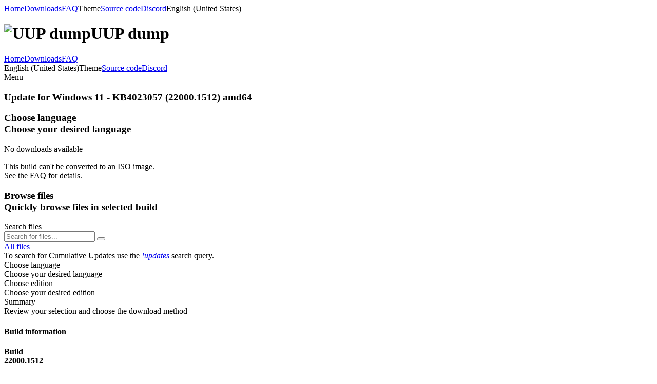

--- FILE ---
content_type: text/html; charset=UTF-8
request_url: https://uupdump.net/selectlang.php?id=ac76fd9a-c50e-45bf-9cf8-abc39f15ce41&lang=ro-ro
body_size: 3099
content:
<!DOCTYPE html>
<html lang="en">
    <head>
        <meta charset="utf-8">
        <meta name="viewport" content="width=device-width, initial-scale=1.0">
        <meta property="description" content="Select language for Update for Windows 11 - KB4023057 (22000.1512) amd64 on UUP dump. UUP dump lets you download Unified Update Platform files, like Windows Insider updates, directly from Windows Update.">

        <meta property="twitter:card" content="summary_large_image">
        <meta property="og:site_name" content="UUP dump">
        <meta property="og:title" content="Select language for Update for Windows 11 - KB4023057 (22000.1512) amd64">
        <meta property="og:type" content="website">
        <meta property="og:description" content="Select language for Update for Windows 11 - KB4023057 (22000.1512) amd64 on UUP dump. UUP dump lets you download Unified Update Platform files, like Windows Insider updates, directly from Windows Update.">
        <meta property="og:image" content="https://uupdump.net/static/uupdump/1.0.1/img/cover.png">
        <meta property="og:url" content="https://uupdump.net/selectlang.php?id=ac76fd9a-c50e-45bf-9cf8-abc39f15ce41&amp;lang=ro-ro">

        <title>Select language for Update for Windows 11 - KB4023057 (22000.1512) amd64 - UUP dump</title>

        <link rel="stylesheet" href="static/semantic-ui/2.5.0-MOD/semantic.min.css">
        <link rel="stylesheet" href="static/fontawesome/7.0.0/css/all.min.css">
        <link rel="stylesheet" href="static/uupdump/1.0.1/css/flags.css">
        <link rel="stylesheet" href="static/uupdump/1.0.1/css/light.css">
        <style>@import url('static/uupdump/1.0.1/css/dark.css') (prefers-color-scheme: dark);</style>
        <script src="static/jquery/3.7.1/jquery.min.js"></script>
        <script src="static/semantic-ui/2.5.0-MOD/semantic.min.js"></script>
        <script src="static/uupdump/1.0.1/js/common.js" defer></script>
    </head>
    <body>
        <div class="ui sidebar inverted vertical menu">
            <div class="ui container">
                <a class="item" href="./"><i class="fa-solid fa-house icon"></i>Home</a><a class="active item" href="known.php"><i class="fa-solid fa-download icon"></i>Downloads</a><a class="item" target=_blank href="https://git.uupdump.net/uup-dump/misc/src/branch/master/FAQ.md"><i class="fa-solid fa-question icon"></i>FAQ</a><a class="item theme-selector-btn"><i class="fa-solid fa-brush icon"></i>Theme</a><a class="item" href="https://git.uupdump.net/uup-dump"><i class="fa-solid fa-code icon"></i>Source code</a><a class="item" href="https://discord.gg/yVRbtb2"><i class="fa-brands fa-discord icon"></i>Discord</a><a class="item language-selector-btn"><i class="fa-solid fa-language icon"></i>English (United States)</a>            </div>
        </div>

        <div class="pusher">
            <div class="page-header regular">
                <div class="ui title container">
                    <h1><img src="static/uupdump/1.0.1/img/logo.svg" class="logo" alt="UUP dump">UUP dump</h1>
                </div>

                <div class="ui one column grid page-header-menu">
                    <div class="ui attached secondary menu computer only column">
                        <div class="ui container">
                            <a class="item" href="./"><i class="fa-solid fa-house icon"></i>Home</a><a class="active item" href="known.php"><i class="fa-solid fa-download icon"></i>Downloads</a><a class="item" target=_blank href="https://git.uupdump.net/uup-dump/misc/src/branch/master/FAQ.md"><i class="fa-solid fa-question icon"></i>FAQ</a>                            <div class="right menu">
                                <a class="item language-selector-btn"><i class="fa-solid fa-language icon"></i>English (United States)</a><a class="item theme-selector-btn"><i class="fa-solid fa-brush icon"></i>Theme</a><a class="item" href="https://git.uupdump.net/uup-dump"><i class="fa-solid fa-code icon"></i>Source code</a><a class="item" href="https://discord.gg/yVRbtb2"><i class="fa-brands fa-discord icon"></i>Discord</a>                            </div>
                        </div>
                    </div>

                    <div class="ui attached secondary menu mobile tablet only column">
                        <div class="ui container">
                            <a class="item sidebar-open-btn">
                                <i class="fa-solid fa-bars icon"></i>
                                Menu                            </a>
                        </div>
                    </div>
                </div>
            </div>

            <div class="ui container">
                <h3 class="ui centered header">
    <div class="content">
        <i class="fa-brands fa-microsoft fa-mr"></i>
        Update for Windows 11 - KB4023057 (22000.1512) amd64    </div>
</h3>


<div class="ui two columns mobile stackable centered grid">
    <div class="column">
        <h3 class="ui header">
            <i class="fa-solid fa-language icon"></i>
            <div class="content">
                Choose language                <div class="sub header">Choose your desired language</div>
            </div>
        </h3>

                    <div class="ui center aligned icon header selectlang-error">
                <i class="fa-solid fa-file-circle-xmark icon"></i>
                <div class="content">
                    No downloads available                    <div class="sub header">
                        <p>This build can't be converted to an ISO image.<br>See the FAQ for details.</p>
                    </div>
                </div>
            </div>
            </div>

    <div class="column">
        <h3 class="ui header">
            <i class="fa-solid fa-folder-open icon"></i>
            <div class="content">
                Browse files                <div class="sub header">Quickly browse files in selected build</div>
            </div>
        </h3>

        <form class="ui form" action="findfiles.php" method="get">
            <div class="field">
                <label>Search files</label>
                <div class="ui action input">
                    <input type="hidden" name="id" value="ac76fd9a-c50e-45bf-9cf8-abc39f15ce41">
                    <input type="text" name="q" placeholder="Search for files...">
                    <button class="ui blue icon button" type="submit"><i class="fa-solid fa-magnifying-glass icon"></i></button>
                </div>
            </div>
        </form>

        <a class="ui fluid right labeled icon button" href="findfiles.php?id=ac76fd9a-c50e-45bf-9cf8-abc39f15ce41" style="margin-top:1rem;">
            <i class="fa-solid fa-folder-open icon"></i>
            All files        </a>

        <div class="ui positive message">
            <i class="fa-solid fa-paper-plane icon"></i>
                To search for Cumulative Updates use the <i><a href="findfiles.php?id=ac76fd9a-c50e-45bf-9cf8-abc39f15ce41&q=!updates">!updates</a></i> search query.        </div>
    </div>
</div>

<div class="ui fluid tiny three steps">
    <div class="active step">
        <i class="fa-solid fa-language icon"></i>
        <div class="content">
            <div class="title">Choose language</div>
            <div class="description">Choose your desired language</div>
        </div>
    </div>

    <div class="step">
        <i class="fa-solid fa-box-archive icon"></i>
        <div class="content">
            <div class="title">Choose edition</div>
            <div class="description">Choose your desired edition</div>
        </div>
    </div>

    <div class="step">
        <i class="fa-solid fa-briefcase icon"></i>
        <div class="content">
            <div class="title">Summary</div>
            <div class="description">Review your selection and choose the download method</div>
        </div>
    </div>
</div>


<h4 class="ui horizontal divider">
    Build information</h4>

<div class="ui four columns mobile stackable centered grid" style="margin-top: 1em;">
    <div class="column">
        <h4 class="ui center aligned tiny icon header">
            <i class="fa-brands fa-microsoft icon"></i>
            <div class="content">
                Build                <div class="sub header">22000.1512</div>
            </div>
        </h4>
    </div>

    <div class="column">
        <h4 class="ui center aligned tiny icon header">
            <i class="fa-solid fa-microchip icon"></i>
            <div class="content">
                Architecture                <div class="sub header">x64</div>
            </div>
        </h4>
    </div>

    <div class="column">
        <h4 class="ui center aligned tiny icon header">
            <i class="fa-solid fa-people-group icon"></i>
            <div class="content">
                Channel                <div class="sub header">Retail</div>
            </div>
        </h4>
    </div>

    <div class="column">
        <h4 class="ui center aligned tiny icon header">
            <i class="fa-solid fa-calendar icon"></i>
            <div class="content">
                Date added                <div class="sub header">
                                            2023-01-19 22:03:20 UTC                                    </div>
            </div>
        </h4>
    </div>
</div>
                <div class="ui center aligned container footer">
                    <div class="ui divider"></div>
                    <p>
                        
                        
                        © 2026 UUP dump authors. <b>Web</b> 47308d8 /
                        <b>API</b> <a href="https://git.uupdump.net/uup-dump/api/commit/22e344bdf2050df0f9d85553dd2a2f2812f6e462">22e344b</a> /
                        <b>contrib</b> <a href="https://git.uupdump.net/uup-dump/contrib/commit/6f8d09bb063997fbe6f6c49ef2a15eb8b7791605">6f8d09b</a> /
                        <b>misc</b> <a href="https://git.uupdump.net/uup-dump/misc/commit/6978e84a4f0c14d996c50e39219aed13895a1009">6978e84</a>                        <br>

                        <span class="info">
                            We are not affiliated with Microsoft Corporation. All product names used herein are trademarks of their respective owners and are used for informational purposes only.<br>
                            <b>UUP dump has no mirror sites; any site claiming to be one is a fake using our assets without authorization.</b>
                        </span>
                                            </p>
                </div>
            </div>
        </div>

        <div class="ui normal mini modal select-language">
            <div class="header">
                Please select your language            </div>

            <div class="content">
                <p><a class="change-language" lang-select="de-de" href><span class="de flag"></span>Deutsch</a></p><p><a class="change-language" lang-select="en-us" href><span class="us flag"></span>English (United States)</a></p><p><a class="change-language" lang-select="es-ar" href><span class="ar flag"></span>Español (Argentina)</a></p><p><a class="change-language" lang-select="fr-fr" href><span class="fr flag"></span>Français (France)</a></p><p><a class="change-language" lang-select="it-it" href><span class="it flag"></span>Italiano</a></p><p><a class="change-language" lang-select="hu-hu" href><span class="hu flag"></span>Magyar</a></p><p><a class="change-language" lang-select="nl-nl" href><span class="nl flag"></span>Nederlands</a></p><p><a class="change-language" lang-select="pl-pl" href><span class="pl flag"></span>polski</a></p><p><a class="change-language" lang-select="pt-br" href><span class="br flag"></span>Português (Brasil)</a></p><p><a class="change-language" lang-select="pt-pt" href><span class="pt flag"></span>Português (Portugal)</a></p><p><a class="change-language" lang-select="ru-ru" href><span class="ru flag"></span>Русский</a></p><p><a class="change-language" lang-select="ro-ro" href><span class="ro flag"></span>Română (România)</a></p><p><a class="change-language" lang-select="tr-tr" href><span class="tr flag"></span>Türkçe</a></p><p><a class="change-language" lang-select="ar-sa" href><span class="sa flag"></span>العربية</a></p><p><a class="change-language" lang-select="ko-kr" href><span class="kr flag"></span>한국어</a></p><p><a class="change-language" lang-select="zh-cn" href><span class="cn flag"></span>中文（简体）</a></p><p><a class="change-language" lang-select="zh-tw" href><span class="tw flag"></span>中文（繁體）</a></p><p><a class="change-language" lang-select="ja-jp" href><span class="jp flag"></span>日本語</a></p>            </div>

            <div class="actions">
                <div class="ui ok button">
                    <i class="fa-solid fa-xmark icon"></i>
                    Cancel                </div>
            </div>
        </div>

        <div class="ui normal mini modal select-theme">
            <div class="header">
                Select theme            </div>

            <div class="content">
                <p><a class="ui primary fluid labeled icon button change-theme" theme-select="auto" href>
                    <i class="fa-solid fa-wand-magic-sparkles icon"></i>
                    Automatic                </a></p>

                <div class="ui divider"></div>

                <p><a class="ui fluid labeled icon button change-theme" theme-select="light" href>
                    <i class="fa-solid fa-sun icon"></i>
                    Light                </a></p>

                <p><a class="ui fluid labeled icon button change-theme" theme-select="dark" href>
                    <i class="fa-solid fa-moon icon"></i>
                    Dark                </a></p>

                <p><a class="ui fluid labeled icon button change-theme" theme-select="legacy" href>
                    <i class="fa-solid fa-clock-rotate-left icon"></i>
                    Legacy                </a></p>
            </div>

            <div class="actions">
                <div class="ui ok button">
                    <i class="fa-solid fa-xmark icon"></i>
                    Cancel                </div>
            </div>
        </div>
    <script defer src="https://static.cloudflareinsights.com/beacon.min.js/vcd15cbe7772f49c399c6a5babf22c1241717689176015" integrity="sha512-ZpsOmlRQV6y907TI0dKBHq9Md29nnaEIPlkf84rnaERnq6zvWvPUqr2ft8M1aS28oN72PdrCzSjY4U6VaAw1EQ==" data-cf-beacon='{"version":"2024.11.0","token":"69b637da67aa4728a13b03dc33a43085","r":1,"server_timing":{"name":{"cfCacheStatus":true,"cfEdge":true,"cfExtPri":true,"cfL4":true,"cfOrigin":true,"cfSpeedBrain":true},"location_startswith":null}}' crossorigin="anonymous"></script>
</body>
</html>
